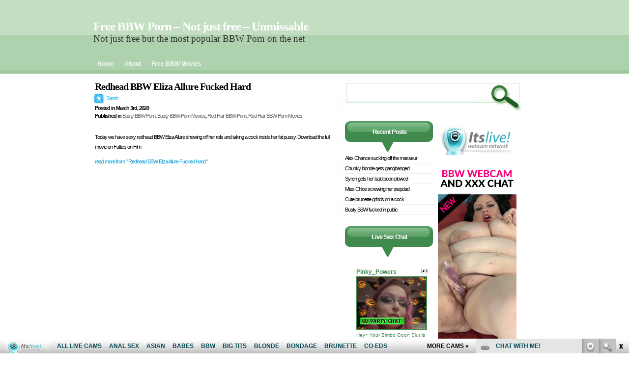

--- FILE ---
content_type: text/html; charset=UTF-8
request_url: http://freebbwporn.biz/2020/03/
body_size: 8237
content:
<!DOCTYPE html PUBLIC "-//W3C//DTD XHTML 1.0 Transitional//EN" "http://www.w3.org/TR/xhtml1/DTD/xhtml1-transitional.dtd">

<html xmlns="http://www.w3.org/1999/xhtml">

<head profile="http://gmpg.org/xfn/11">

<meta http-equiv="Content-Type" content="text/html; charset=UTF-8" />

<meta name="copyright" content="2007-2008 Dezzain.com" /><!-- license Creative Commons -->

<title>March, 2020 | Free BBW Porn - Not just free - Unmissable</title>
<link rel="stylesheet" href="http://freebbwporn.biz/wp-content/themes/limenobus/style.css" type="text/css" media="screen" />
<link rel="alternate" type="application/rss+xml" title="RSS 2.0" href="http://freebbwporn.biz/feed/"  />
<link rel="alternate" type="text/xml" title="RSS .92" href="http://freebbwporn.biz/feed/rss/"  />
<link rel="alternate" type="application/atom+xml" title="Atom 0.3" href="http://freebbwporn.biz/feed/atom/" />
<link rel="pingback" href="http://freebbwporn.biz/xmlrpc.php" />

<link rel="icon" href="/favicon.ico" type="image/x-icon" />

<link rel="EditURI" type="application/rsd+xml" title="RSD" href="http://scott-m.net/xmlrpc.php?rsd" />

<meta name="generator" content="WordPress 4.7.3" />

	<link rel='archives' title='October 2024' href='http://freebbwporn.biz/2024/10/' />
	<link rel='archives' title='September 2024' href='http://freebbwporn.biz/2024/09/' />
	<link rel='archives' title='February 2024' href='http://freebbwporn.biz/2024/02/' />
	<link rel='archives' title='January 2024' href='http://freebbwporn.biz/2024/01/' />
	<link rel='archives' title='September 2023' href='http://freebbwporn.biz/2023/09/' />
	<link rel='archives' title='August 2023' href='http://freebbwporn.biz/2023/08/' />
	<link rel='archives' title='July 2023' href='http://freebbwporn.biz/2023/07/' />
	<link rel='archives' title='April 2023' href='http://freebbwporn.biz/2023/04/' />
	<link rel='archives' title='March 2023' href='http://freebbwporn.biz/2023/03/' />
	<link rel='archives' title='January 2023' href='http://freebbwporn.biz/2023/01/' />
	<link rel='archives' title='November 2021' href='http://freebbwporn.biz/2021/11/' />
	<link rel='archives' title='October 2021' href='http://freebbwporn.biz/2021/10/' />
	<link rel='archives' title='September 2021' href='http://freebbwporn.biz/2021/09/' />
	<link rel='archives' title='August 2021' href='http://freebbwporn.biz/2021/08/' />
	<link rel='archives' title='July 2021' href='http://freebbwporn.biz/2021/07/' />
	<link rel='archives' title='June 2021' href='http://freebbwporn.biz/2021/06/' />
	<link rel='archives' title='May 2021' href='http://freebbwporn.biz/2021/05/' />
	<link rel='archives' title='April 2021' href='http://freebbwporn.biz/2021/04/' />
	<link rel='archives' title='March 2021' href='http://freebbwporn.biz/2021/03/' />
	<link rel='archives' title='February 2021' href='http://freebbwporn.biz/2021/02/' />
	<link rel='archives' title='March 2020' href='http://freebbwporn.biz/2020/03/' />
	<link rel='archives' title='February 2020' href='http://freebbwporn.biz/2020/02/' />
	<link rel='archives' title='January 2020' href='http://freebbwporn.biz/2020/01/' />
	<link rel='archives' title='December 2019' href='http://freebbwporn.biz/2019/12/' />
	<link rel='archives' title='November 2019' href='http://freebbwporn.biz/2019/11/' />
	<link rel='archives' title='October 2019' href='http://freebbwporn.biz/2019/10/' />
	<link rel='archives' title='September 2019' href='http://freebbwporn.biz/2019/09/' />
	<link rel='archives' title='August 2019' href='http://freebbwporn.biz/2019/08/' />
	<link rel='archives' title='July 2019' href='http://freebbwporn.biz/2019/07/' />
	<link rel='archives' title='June 2019' href='http://freebbwporn.biz/2019/06/' />
	<link rel='archives' title='May 2019' href='http://freebbwporn.biz/2019/05/' />
	<link rel='archives' title='April 2019' href='http://freebbwporn.biz/2019/04/' />
	<link rel='archives' title='March 2019' href='http://freebbwporn.biz/2019/03/' />
	<link rel='archives' title='February 2019' href='http://freebbwporn.biz/2019/02/' />
	<link rel='archives' title='January 2019' href='http://freebbwporn.biz/2019/01/' />
	<link rel='archives' title='December 2018' href='http://freebbwporn.biz/2018/12/' />
	<link rel='archives' title='November 2018' href='http://freebbwporn.biz/2018/11/' />
	<link rel='archives' title='October 2018' href='http://freebbwporn.biz/2018/10/' />
	<link rel='archives' title='September 2018' href='http://freebbwporn.biz/2018/09/' />
	<link rel='archives' title='January 2018' href='http://freebbwporn.biz/2018/01/' />
	<link rel='archives' title='December 2017' href='http://freebbwporn.biz/2017/12/' />
	<link rel='archives' title='November 2017' href='http://freebbwporn.biz/2017/11/' />
	<link rel='archives' title='October 2017' href='http://freebbwporn.biz/2017/10/' />
	<link rel='archives' title='September 2017' href='http://freebbwporn.biz/2017/09/' />
	<link rel='archives' title='August 2017' href='http://freebbwporn.biz/2017/08/' />
	<link rel='archives' title='July 2017' href='http://freebbwporn.biz/2017/07/' />
	<link rel='archives' title='June 2017' href='http://freebbwporn.biz/2017/06/' />
	<link rel='archives' title='May 2017' href='http://freebbwporn.biz/2017/05/' />
	<link rel='archives' title='April 2017' href='http://freebbwporn.biz/2017/04/' />
	<link rel='archives' title='March 2017' href='http://freebbwporn.biz/2017/03/' />
	<link rel='archives' title='March 2012' href='http://freebbwporn.biz/2012/03/' />
	<link rel='archives' title='February 2012' href='http://freebbwporn.biz/2012/02/' />
	<link rel='archives' title='January 2012' href='http://freebbwporn.biz/2012/01/' />
	<link rel='archives' title='August 2010' href='http://freebbwporn.biz/2010/08/' />
	<link rel='archives' title='July 2010' href='http://freebbwporn.biz/2010/07/' />
	<link rel='archives' title='June 2010' href='http://freebbwporn.biz/2010/06/' />
	<link rel='archives' title='May 2010' href='http://freebbwporn.biz/2010/05/' />
	<link rel='archives' title='April 2010' href='http://freebbwporn.biz/2010/04/' />
	<link rel='archives' title='March 2010' href='http://freebbwporn.biz/2010/03/' />
	<link rel='archives' title='February 2010' href='http://freebbwporn.biz/2010/02/' />
	<link rel='archives' title='January 2010' href='http://freebbwporn.biz/2010/01/' />
	<link rel='archives' title='December 2009' href='http://freebbwporn.biz/2009/12/' />
	<link rel='archives' title='November 2009' href='http://freebbwporn.biz/2009/11/' />
	<link rel='archives' title='October 2009' href='http://freebbwporn.biz/2009/10/' />
	<link rel='archives' title='September 2009' href='http://freebbwporn.biz/2009/09/' />
	<link rel='archives' title='August 2009' href='http://freebbwporn.biz/2009/08/' />
	<link rel='archives' title='July 2009' href='http://freebbwporn.biz/2009/07/' />
	<link rel='archives' title='June 2009' href='http://freebbwporn.biz/2009/06/' />
<script>
  (function(i,s,o,g,r,a,m){i['GoogleAnalyticsObject']=r;i[r]=i[r]||function(){
  (i[r].q=i[r].q||[]).push(arguments)},i[r].l=1*new Date();a=s.createElement(o),
  m=s.getElementsByTagName(o)[0];a.async=1;a.src=g;m.parentNode.insertBefore(a,m)
  })(window,document,'script','https://www.google-analytics.com/analytics.js','ga');

  ga('create', 'UA-6521566-20', 'auto');
  ga('send', 'pageview');

</script>

<!-- All in One SEO Pack 2.5 by Michael Torbert of Semper Fi Web Design[372,460] -->
<link rel="canonical" href="http://freebbwporn.biz/2020/03/" />
<!-- /all in one seo pack -->
<link rel='dns-prefetch' href='//s.w.org' />
		<script type="text/javascript">
			window._wpemojiSettings = {"baseUrl":"https:\/\/s.w.org\/images\/core\/emoji\/2.2.1\/72x72\/","ext":".png","svgUrl":"https:\/\/s.w.org\/images\/core\/emoji\/2.2.1\/svg\/","svgExt":".svg","source":{"concatemoji":"http:\/\/freebbwporn.biz\/wp-includes\/js\/wp-emoji-release.min.js?ver=4.7.3"}};
			!function(a,b,c){function d(a){var b,c,d,e,f=String.fromCharCode;if(!k||!k.fillText)return!1;switch(k.clearRect(0,0,j.width,j.height),k.textBaseline="top",k.font="600 32px Arial",a){case"flag":return k.fillText(f(55356,56826,55356,56819),0,0),!(j.toDataURL().length<3e3)&&(k.clearRect(0,0,j.width,j.height),k.fillText(f(55356,57331,65039,8205,55356,57096),0,0),b=j.toDataURL(),k.clearRect(0,0,j.width,j.height),k.fillText(f(55356,57331,55356,57096),0,0),c=j.toDataURL(),b!==c);case"emoji4":return k.fillText(f(55357,56425,55356,57341,8205,55357,56507),0,0),d=j.toDataURL(),k.clearRect(0,0,j.width,j.height),k.fillText(f(55357,56425,55356,57341,55357,56507),0,0),e=j.toDataURL(),d!==e}return!1}function e(a){var c=b.createElement("script");c.src=a,c.defer=c.type="text/javascript",b.getElementsByTagName("head")[0].appendChild(c)}var f,g,h,i,j=b.createElement("canvas"),k=j.getContext&&j.getContext("2d");for(i=Array("flag","emoji4"),c.supports={everything:!0,everythingExceptFlag:!0},h=0;h<i.length;h++)c.supports[i[h]]=d(i[h]),c.supports.everything=c.supports.everything&&c.supports[i[h]],"flag"!==i[h]&&(c.supports.everythingExceptFlag=c.supports.everythingExceptFlag&&c.supports[i[h]]);c.supports.everythingExceptFlag=c.supports.everythingExceptFlag&&!c.supports.flag,c.DOMReady=!1,c.readyCallback=function(){c.DOMReady=!0},c.supports.everything||(g=function(){c.readyCallback()},b.addEventListener?(b.addEventListener("DOMContentLoaded",g,!1),a.addEventListener("load",g,!1)):(a.attachEvent("onload",g),b.attachEvent("onreadystatechange",function(){"complete"===b.readyState&&c.readyCallback()})),f=c.source||{},f.concatemoji?e(f.concatemoji):f.wpemoji&&f.twemoji&&(e(f.twemoji),e(f.wpemoji)))}(window,document,window._wpemojiSettings);
		</script>
		<style type="text/css">
img.wp-smiley,
img.emoji {
	display: inline !important;
	border: none !important;
	box-shadow: none !important;
	height: 1em !important;
	width: 1em !important;
	margin: 0 .07em !important;
	vertical-align: -0.1em !important;
	background: none !important;
	padding: 0 !important;
}
</style>
<link rel='https://api.w.org/' href='http://freebbwporn.biz/wp-json/' />
<link rel="EditURI" type="application/rsd+xml" title="RSD" href="http://freebbwporn.biz/xmlrpc.php?rsd" />
<link rel="wlwmanifest" type="application/wlwmanifest+xml" href="http://freebbwporn.biz/wp-includes/wlwmanifest.xml" /> 
<meta name="generator" content="WordPress 4.7.3" />

</head>

<body>

<div id="nob_wrapper">

<div id="nob_container">

<div id="nob_header">

<h1><a href="http://freebbwporn.biz">Free BBW Porn &#8211; Not just free &#8211; Unmissable</a></h1>

<p>Not just free but the most popular BBW Porn on the net</p>

<div id="header_navigator">
  <ul>
  <li><a href="http://freebbwporn.biz">Home</a></li>
  <li class="page_item page-item-2"><a href="http://freebbwporn.biz/about/">About</a></li>
<li class="page_item page-item-749"><a href="http://freebbwporn.biz/free-bbw-movies/">Free BBW Movies</a></li>
  </ul>

</div>


</div>
<div id="nob_content">
<div id="nob_left_content">
<div class="post">

<div class="post_entry" id="post-701">
<h2><a href="http://freebbwporn.biz/2020/03/03/redhead-bbw-eliza-allure-fucked-hard/" title="Redhead BBW Eliza Allure Fucked Hard">Redhead BBW Eliza Allure Fucked Hard</a></h2>
<div class="author"><a href="http://freebbwporn.biz/author/mark/" title="Posts by Sarah" rel="author">Sarah</a></div>
<div class="posted">Posted in March 3rd, 2020</div>
<div class="posted">Published in <a href="http://freebbwporn.biz/category/busty-bbw-porn/" rel="category tag">Busty BBW Porn</a>, <a href="http://freebbwporn.biz/category/busty-bbw-porn-movies/" rel="category tag">Busty BBW Porn Movies</a>, <a href="http://freebbwporn.biz/category/red-hair-bbw-porn/" rel="category tag">Red Hair BBW Porn</a>, <a href="http://freebbwporn.biz/category/red-hair-bbw-porn/red-hair-bbw-porn-movies/" rel="category tag">Red Hair BBW Porn Movies</a></div>



<div class="post_content">
<p>Today we have sexy redhead BBW Eliza Allure showing off her rolls and taking a cock inside her fat pussy. Download the full movie on Fatties on Film</p>
<p><a href="http://freebbwporn.biz/2020/03/03/redhead-bbw-eliza-allure-fucked-hard/" rel="bookmark" title="Permanent Link to Redhead BBW Eliza Allure Fucked Hard">
read more from &quot; Redhead BBW Eliza Allure Fucked Hard &quot;</a></p>
</div>

<div class="post_commented">

</div>
</div>

<div class="post_clear"></div>



<div class="post_nav">
<div class="right_nav"></div>
<div class="left_nav"></div>
</div>

<div class="post_clear"></div>


</div>

</div>
<div id="nob_right_content">

<div id="dynamic_sidebars">

<div class="search_box">
<form method="get" action="/index.php">
<div class="sbm_a"><input name="s" type="text" class="sbm_tf" value=""/>
</div>
<div class="sbm_b"><input name="search" type="image" src="http://freebbwporn.biz/wp-content/themes/limenobus/images/sbm2.gif" alt="search" /></div>
</form>
</div>

<div class="misc_box">
</div>

</div>

<div id="sidebars">

<div class="widget_wrap">

				<h3>Recent Posts</h3>		<ul>
					<li>
				<a href="http://freebbwporn.biz/2024/10/15/alex-chance-sucking-off-the-masseur/">Alex Chance sucking off the masseur</a>
						</li>
					<li>
				<a href="http://freebbwporn.biz/2024/10/08/chunky-blonde-gets-gangbanged/">Chunky blonde gets gangbanged</a>
						</li>
					<li>
				<a href="http://freebbwporn.biz/2024/10/01/syren-gets-her-bald-poon-plowed/">Syren gets her bald poon plowed</a>
						</li>
					<li>
				<a href="http://freebbwporn.biz/2024/09/17/miss-chloe-screwing-her-stepdad/">Miss Chloe screwing her stepdad</a>
						</li>
					<li>
				<a href="http://freebbwporn.biz/2024/09/10/cute-brunette-grinds-on-a-cock/">Cute brunette grinds on a cock</a>
						</li>
					<li>
				<a href="http://freebbwporn.biz/2024/09/03/busty-bbw-fucked-in-public/">Busty BBW fucked in public</a>
						</li>
				</ul>
				<h3>Live Sex Chat</h3>			<div class="textwidget"><iframe src="http://www.fetishhitsgallery.com/itslivenats/itsliveiframe.php?prog=PPS&newniche=itlbbw&cols=1&rows=5&=0&=200&=970&clr_bg=&clr_fg=408A4E&clr_ln=408A4E&fc=0&fp=0&fl=1&=all&uid=marfhnats&prog=7&sid=126" width="200" height="970" frameborder="0" scrolling="no"></iframe></div>
		<h3>Categories</h3>		<ul>
	<li class="cat-item cat-item-4"><a href="http://freebbwporn.biz/category/black-bbw-porn/" >Black BBW Porn</a>
</li>
	<li class="cat-item cat-item-5"><a href="http://freebbwporn.biz/category/black-bbw-porn/black-bbw-porn-movies/" >Black BBW Porn Movies</a>
</li>
	<li class="cat-item cat-item-571"><a href="http://freebbwporn.biz/category/black-bbw-porn/black-bbw-porn-photos/" >Black BBW Porn Photos</a>
</li>
	<li class="cat-item cat-item-39"><a href="http://freebbwporn.biz/category/black-hair-bbw-porn/" >Black Hair BBW Porn</a>
</li>
	<li class="cat-item cat-item-47"><a href="http://freebbwporn.biz/category/black-hair-bbw-porn/black-hair-bbw-porn-movies/" >Black Hair BBW Porn Movies</a>
</li>
	<li class="cat-item cat-item-40"><a href="http://freebbwporn.biz/category/black-hair-bbw-porn/black-hair-bbw-porn-pics/" >Black Hair BBW Porn Pics</a>
</li>
	<li class="cat-item cat-item-14"><a href="http://freebbwporn.biz/category/blonde-bbw-porn/" >Blonde BBW Porn</a>
</li>
	<li class="cat-item cat-item-28"><a href="http://freebbwporn.biz/category/blonde-bbw-porn/blonde-bbw-porn-movies/" >Blonde BBW Porn Movies</a>
</li>
	<li class="cat-item cat-item-15"><a href="http://freebbwporn.biz/category/blonde-bbw-porn/blonde-bbw-porn-pics/" >Blonde BBW Porn Pics</a>
</li>
	<li class="cat-item cat-item-148"><a href="http://freebbwporn.biz/category/brunette-bbw-porn/" >Brunette BBW Porn</a>
</li>
	<li class="cat-item cat-item-149"><a href="http://freebbwporn.biz/category/brunette-bbw-porn/brunette-bbw-porn-movies/" >Brunette BBW Porn Movies</a>
</li>
	<li class="cat-item cat-item-362"><a href="http://freebbwporn.biz/category/brunette-bbw-porn/brunette-bbw-porn-pics/" >Brunette BBW Porn Pics</a>
</li>
	<li class="cat-item cat-item-608"><a href="http://freebbwporn.biz/category/busty-bbw-porn/" >Busty BBW Porn</a>
</li>
	<li class="cat-item cat-item-607"><a href="http://freebbwporn.biz/category/busty-bbw-porn-movies/" >Busty BBW Porn Movies</a>
</li>
	<li class="cat-item cat-item-704"><a href="http://freebbwporn.biz/category/busty-bbw-porn-pics/" >Busty BBW Porn Pics</a>
</li>
	<li class="cat-item cat-item-600"><a href="http://freebbwporn.biz/category/groupsex-bbw-porn/" >Groupsex BBW Porn</a>
</li>
	<li class="cat-item cat-item-599"><a href="http://freebbwporn.biz/category/groupsex-bbw-porn-movies/" >Groupsex BBW Porn Movies</a>
</li>
	<li class="cat-item cat-item-593"><a href="http://freebbwporn.biz/category/latina-bbw-porn/" >Latina BBW Porn</a>
</li>
	<li class="cat-item cat-item-594"><a href="http://freebbwporn.biz/category/latina-bbw-porn-movies/" >Latina BBW Porn Movies</a>
</li>
	<li class="cat-item cat-item-615"><a href="http://freebbwporn.biz/category/lesbian-bbw-porn/" >Lesbian BBW Porn</a>
</li>
	<li class="cat-item cat-item-616"><a href="http://freebbwporn.biz/category/lesbian-bbw-porn-movies/" >Lesbian BBW Porn Movies</a>
</li>
	<li class="cat-item cat-item-629"><a href="http://freebbwporn.biz/category/milf-bbw-porn/" >Milf BBW Porn</a>
</li>
	<li class="cat-item cat-item-630"><a href="http://freebbwporn.biz/category/milf-bbw-porn-movies/" >Milf BBW Porn Movies</a>
</li>
	<li class="cat-item cat-item-194"><a href="http://freebbwporn.biz/category/red-hair-bbw-porn/" >Red Hair BBW Porn</a>
</li>
	<li class="cat-item cat-item-195"><a href="http://freebbwporn.biz/category/red-hair-bbw-porn/red-hair-bbw-porn-movies/" >Red Hair BBW Porn Movies</a>
</li>
	<li class="cat-item cat-item-307"><a href="http://freebbwporn.biz/category/red-hair-bbw-porn/red-hair-bbw-porn-pics/" >Red Hair BBW Porn Pics</a>
</li>
	<li class="cat-item cat-item-1"><a href="http://freebbwporn.biz/category/uncategorized/" >Uncategorized</a>
</li>
		</ul>
<h3>Archives</h3>		<ul>
			<li><a href='http://freebbwporn.biz/2024/10/'>October 2024</a></li>
	<li><a href='http://freebbwporn.biz/2024/09/'>September 2024</a></li>
	<li><a href='http://freebbwporn.biz/2024/02/'>February 2024</a></li>
	<li><a href='http://freebbwporn.biz/2024/01/'>January 2024</a></li>
	<li><a href='http://freebbwporn.biz/2023/09/'>September 2023</a></li>
	<li><a href='http://freebbwporn.biz/2023/08/'>August 2023</a></li>
	<li><a href='http://freebbwporn.biz/2023/07/'>July 2023</a></li>
	<li><a href='http://freebbwporn.biz/2023/04/'>April 2023</a></li>
	<li><a href='http://freebbwporn.biz/2023/03/'>March 2023</a></li>
	<li><a href='http://freebbwporn.biz/2023/01/'>January 2023</a></li>
	<li><a href='http://freebbwporn.biz/2021/11/'>November 2021</a></li>
	<li><a href='http://freebbwporn.biz/2021/10/'>October 2021</a></li>
	<li><a href='http://freebbwporn.biz/2021/09/'>September 2021</a></li>
	<li><a href='http://freebbwporn.biz/2021/08/'>August 2021</a></li>
	<li><a href='http://freebbwporn.biz/2021/07/'>July 2021</a></li>
	<li><a href='http://freebbwporn.biz/2021/06/'>June 2021</a></li>
	<li><a href='http://freebbwporn.biz/2021/05/'>May 2021</a></li>
	<li><a href='http://freebbwporn.biz/2021/04/'>April 2021</a></li>
	<li><a href='http://freebbwporn.biz/2021/03/'>March 2021</a></li>
	<li><a href='http://freebbwporn.biz/2021/02/'>February 2021</a></li>
	<li><a href='http://freebbwporn.biz/2020/03/'>March 2020</a></li>
	<li><a href='http://freebbwporn.biz/2020/02/'>February 2020</a></li>
	<li><a href='http://freebbwporn.biz/2020/01/'>January 2020</a></li>
	<li><a href='http://freebbwporn.biz/2019/12/'>December 2019</a></li>
	<li><a href='http://freebbwporn.biz/2019/11/'>November 2019</a></li>
	<li><a href='http://freebbwporn.biz/2019/10/'>October 2019</a></li>
	<li><a href='http://freebbwporn.biz/2019/09/'>September 2019</a></li>
	<li><a href='http://freebbwporn.biz/2019/08/'>August 2019</a></li>
	<li><a href='http://freebbwporn.biz/2019/07/'>July 2019</a></li>
	<li><a href='http://freebbwporn.biz/2019/06/'>June 2019</a></li>
	<li><a href='http://freebbwporn.biz/2019/05/'>May 2019</a></li>
	<li><a href='http://freebbwporn.biz/2019/04/'>April 2019</a></li>
	<li><a href='http://freebbwporn.biz/2019/03/'>March 2019</a></li>
	<li><a href='http://freebbwporn.biz/2019/02/'>February 2019</a></li>
	<li><a href='http://freebbwporn.biz/2019/01/'>January 2019</a></li>
	<li><a href='http://freebbwporn.biz/2018/12/'>December 2018</a></li>
	<li><a href='http://freebbwporn.biz/2018/11/'>November 2018</a></li>
	<li><a href='http://freebbwporn.biz/2018/10/'>October 2018</a></li>
	<li><a href='http://freebbwporn.biz/2018/09/'>September 2018</a></li>
	<li><a href='http://freebbwporn.biz/2018/01/'>January 2018</a></li>
	<li><a href='http://freebbwporn.biz/2017/12/'>December 2017</a></li>
	<li><a href='http://freebbwporn.biz/2017/11/'>November 2017</a></li>
	<li><a href='http://freebbwporn.biz/2017/10/'>October 2017</a></li>
	<li><a href='http://freebbwporn.biz/2017/09/'>September 2017</a></li>
	<li><a href='http://freebbwporn.biz/2017/08/'>August 2017</a></li>
	<li><a href='http://freebbwporn.biz/2017/07/'>July 2017</a></li>
	<li><a href='http://freebbwporn.biz/2017/06/'>June 2017</a></li>
	<li><a href='http://freebbwporn.biz/2017/05/'>May 2017</a></li>
	<li><a href='http://freebbwporn.biz/2017/04/'>April 2017</a></li>
	<li><a href='http://freebbwporn.biz/2017/03/'>March 2017</a></li>
	<li><a href='http://freebbwporn.biz/2012/03/'>March 2012</a></li>
	<li><a href='http://freebbwporn.biz/2012/02/'>February 2012</a></li>
	<li><a href='http://freebbwporn.biz/2012/01/'>January 2012</a></li>
	<li><a href='http://freebbwporn.biz/2010/08/'>August 2010</a></li>
	<li><a href='http://freebbwporn.biz/2010/07/'>July 2010</a></li>
	<li><a href='http://freebbwporn.biz/2010/06/'>June 2010</a></li>
	<li><a href='http://freebbwporn.biz/2010/05/'>May 2010</a></li>
	<li><a href='http://freebbwporn.biz/2010/04/'>April 2010</a></li>
	<li><a href='http://freebbwporn.biz/2010/03/'>March 2010</a></li>
	<li><a href='http://freebbwporn.biz/2010/02/'>February 2010</a></li>
	<li><a href='http://freebbwporn.biz/2010/01/'>January 2010</a></li>
	<li><a href='http://freebbwporn.biz/2009/12/'>December 2009</a></li>
	<li><a href='http://freebbwporn.biz/2009/11/'>November 2009</a></li>
	<li><a href='http://freebbwporn.biz/2009/10/'>October 2009</a></li>
	<li><a href='http://freebbwporn.biz/2009/09/'>September 2009</a></li>
	<li><a href='http://freebbwporn.biz/2009/08/'>August 2009</a></li>
	<li><a href='http://freebbwporn.biz/2009/07/'>July 2009</a></li>
	<li><a href='http://freebbwporn.biz/2009/06/'>June 2009</a></li>
		</ul>
		<h3>Tags</h3><div class="tagcloud"><a href='http://freebbwporn.biz/tag/4k/' class='tag-link-720 tag-link-position-1' title='12 topics' style='font-size: 10.488888888889pt;'>4K</a>
<a href='http://freebbwporn.biz/tag/bbw/' class='tag-link-7 tag-link-position-2' title='70 topics' style='font-size: 22pt;'>BBW</a>
<a href='http://freebbwporn.biz/tag/bbw-dreams/' class='tag-link-169 tag-link-position-3' title='11 topics' style='font-size: 10.022222222222pt;'>BBW Dreams</a>
<a href='http://freebbwporn.biz/tag/bbwfreecams-com/' class='tag-link-611 tag-link-position-4' title='10 topics' style='font-size: 9.4pt;'>bbwfreecams.com</a>
<a href='http://freebbwporn.biz/tag/bbwhunter/' class='tag-link-677 tag-link-position-5' title='13 topics' style='font-size: 11.111111111111pt;'>bbwhunter</a>
<a href='http://freebbwporn.biz/tag/bbw-hunter/' class='tag-link-97 tag-link-position-6' title='43 topics' style='font-size: 18.733333333333pt;'>BBW Hunter</a>
<a href='http://freebbwporn.biz/tag/bbwhunter-com/' class='tag-link-633 tag-link-position-7' title='13 topics' style='font-size: 11.111111111111pt;'>bbwhunter.com</a>
<a href='http://freebbwporn.biz/tag/big-boobs/' class='tag-link-77 tag-link-position-8' title='32 topics' style='font-size: 16.866666666667pt;'>big boobs</a>
<a href='http://freebbwporn.biz/tag/big-breasts/' class='tag-link-223 tag-link-position-9' title='10 topics' style='font-size: 9.4pt;'>big breasts</a>
<a href='http://freebbwporn.biz/tag/big-cock/' class='tag-link-69 tag-link-position-10' title='13 topics' style='font-size: 11.111111111111pt;'>Big Cock</a>
<a href='http://freebbwporn.biz/tag/big-tits/' class='tag-link-212 tag-link-position-11' title='38 topics' style='font-size: 17.955555555556pt;'>big tits</a>
<a href='http://freebbwporn.biz/tag/blonde/' class='tag-link-561 tag-link-position-12' title='17 topics' style='font-size: 12.822222222222pt;'>blonde</a>
<a href='http://freebbwporn.biz/tag/blowjob/' class='tag-link-317 tag-link-position-13' title='15 topics' style='font-size: 11.888888888889pt;'>blowjob</a>
<a href='http://freebbwporn.biz/tag/blowjobs/' class='tag-link-563 tag-link-position-14' title='9 topics' style='font-size: 8.7777777777778pt;'>blowjobs</a>
<a href='http://freebbwporn.biz/tag/brunette-bbw/' class='tag-link-158 tag-link-position-15' title='14 topics' style='font-size: 11.577777777778pt;'>brunette BBW</a>
<a href='http://freebbwporn.biz/tag/busty/' class='tag-link-612 tag-link-position-16' title='11 topics' style='font-size: 10.022222222222pt;'>busty</a>
<a href='http://freebbwporn.biz/tag/busty-bbw/' class='tag-link-522 tag-link-position-17' title='38 topics' style='font-size: 17.955555555556pt;'>Busty BBW</a>
<a href='http://freebbwporn.biz/tag/chubby-freaks/' class='tag-link-66 tag-link-position-18' title='16 topics' style='font-size: 12.355555555556pt;'>Chubby Freaks</a>
<a href='http://freebbwporn.biz/tag/chubby-model/' class='tag-link-241 tag-link-position-19' title='13 topics' style='font-size: 11.111111111111pt;'>Chubby Model</a>
<a href='http://freebbwporn.biz/tag/cock/' class='tag-link-64 tag-link-position-20' title='27 topics' style='font-size: 15.777777777778pt;'>Cock</a>
<a href='http://freebbwporn.biz/tag/cock-pounding/' class='tag-link-44 tag-link-position-21' title='10 topics' style='font-size: 9.4pt;'>cock pounding</a>
<a href='http://freebbwporn.biz/tag/cock-riding/' class='tag-link-316 tag-link-position-22' title='9 topics' style='font-size: 8.7777777777778pt;'>cock riding</a>
<a href='http://freebbwporn.biz/tag/cock-sucking/' class='tag-link-36 tag-link-position-23' title='8 topics' style='font-size: 8pt;'>cock sucking</a>
<a href='http://freebbwporn.biz/tag/cramming/' class='tag-link-48 tag-link-position-24' title='11 topics' style='font-size: 10.022222222222pt;'>Cramming</a>
<a href='http://freebbwporn.biz/tag/deep/' class='tag-link-167 tag-link-position-25' title='19 topics' style='font-size: 13.444444444444pt;'>deep</a>
<a href='http://freebbwporn.biz/tag/doggy-style/' class='tag-link-133 tag-link-position-26' title='9 topics' style='font-size: 8.7777777777778pt;'>doggy style</a>
<a href='http://freebbwporn.biz/tag/ebony/' class='tag-link-649 tag-link-position-27' title='10 topics' style='font-size: 9.4pt;'>ebony</a>
<a href='http://freebbwporn.biz/tag/fat/' class='tag-link-8 tag-link-position-28' title='27 topics' style='font-size: 15.777777777778pt;'>Fat</a>
<a href='http://freebbwporn.biz/tag/fatties-on-film/' class='tag-link-11 tag-link-position-29' title='11 topics' style='font-size: 10.022222222222pt;'>Fatties on Film</a>
<a href='http://freebbwporn.biz/tag/hardcore/' class='tag-link-9 tag-link-position-30' title='54 topics' style='font-size: 20.288888888889pt;'>Hardcore</a>
<a href='http://freebbwporn.biz/tag/horny-guy/' class='tag-link-72 tag-link-position-31' title='10 topics' style='font-size: 9.4pt;'>horny guy</a>
<a href='http://freebbwporn.biz/tag/huge-tits/' class='tag-link-312 tag-link-position-32' title='24 topics' style='font-size: 15pt;'>huge tits</a>
<a href='http://freebbwporn.biz/tag/mature-bbw/' class='tag-link-12 tag-link-position-33' title='11 topics' style='font-size: 10.022222222222pt;'>Mature BBW</a>
<a href='http://freebbwporn.biz/tag/mouth/' class='tag-link-26 tag-link-position-34' title='17 topics' style='font-size: 12.822222222222pt;'>mouth</a>
<a href='http://freebbwporn.biz/tag/naked/' class='tag-link-42 tag-link-position-35' title='16 topics' style='font-size: 12.355555555556pt;'>naked</a>
<a href='http://freebbwporn.biz/tag/oral/' class='tag-link-672 tag-link-position-36' title='11 topics' style='font-size: 10.022222222222pt;'>oral</a>
<a href='http://freebbwporn.biz/tag/plumper/' class='tag-link-10 tag-link-position-37' title='35 topics' style='font-size: 17.488888888889pt;'>Plumper</a>
<a href='http://freebbwporn.biz/tag/pornstars/' class='tag-link-614 tag-link-position-38' title='15 topics' style='font-size: 11.888888888889pt;'>pornstars</a>
<a href='http://freebbwporn.biz/tag/pretty-plumper/' class='tag-link-34 tag-link-position-39' title='9 topics' style='font-size: 8.7777777777778pt;'>pretty plumper</a>
<a href='http://freebbwporn.biz/tag/pussy/' class='tag-link-27 tag-link-position-40' title='24 topics' style='font-size: 15pt;'>pussy</a>
<a href='http://freebbwporn.biz/tag/showing-off/' class='tag-link-18 tag-link-position-41' title='29 topics' style='font-size: 16.244444444444pt;'>showing off</a>
<a href='http://freebbwporn.biz/tag/slit/' class='tag-link-88 tag-link-position-42' title='9 topics' style='font-size: 8.7777777777778pt;'>slit</a>
<a href='http://freebbwporn.biz/tag/stuffing/' class='tag-link-244 tag-link-position-43' title='9 topics' style='font-size: 8.7777777777778pt;'>stuffing</a>
<a href='http://freebbwporn.biz/tag/sucking/' class='tag-link-163 tag-link-position-44' title='19 topics' style='font-size: 13.444444444444pt;'>sucking</a>
<a href='http://freebbwporn.biz/tag/webcam/' class='tag-link-591 tag-link-position-45' title='11 topics' style='font-size: 10.022222222222pt;'>webcam</a></div>
<h3>Webmasters:</h3>			<div class="textwidget">Adult sites <a href="mailto:promo@fetishhits.com?subject=freebbwporn.biz links exchange"><b>links exchange</b></a><br>
Make Money: <a href="http://www.fetishhits.com/"target="_blank"><b>Fetish Hits</b></a></div>
		
</div>

<div class="widget_wrap">

			<div class="textwidget"><script type='text/javascript'><!--//<![CDATA[
   var m3_u = (location.protocol=='https:'?'https://www.nmgads.com/openx/www/delivery/ajs.php':'http://www.nmgads.com/openx/www/delivery/ajs.php');
   var m3_r = Math.floor(Math.random()*99999999999);
   if (!document.MAX_used) document.MAX_used = ',';
   document.write ("<scr"+"ipt type='text/javascript' src='"+m3_u);
   document.write ("?zoneid=238&amp;target=_blank&amp;blockcampaign=1");
   document.write ('&amp;cb=' + m3_r);
   if (document.MAX_used != ',') document.write ("&amp;exclude=" + document.MAX_used);
   document.write (document.charset ? '&amp;charset='+document.charset : (document.characterSet ? '&amp;charset='+document.characterSet : ''));
   document.write ("&amp;loc=" + escape(window.location));
   if (document.referrer) document.write ("&amp;referer=" + escape(document.referrer));
   if (document.context) document.write ("&context=" + escape(document.context));
   if (document.mmm_fo) document.write ("&amp;mmm_fo=1");
   document.write ("'><\/scr"+"ipt>");
//]]>--></script><noscript><a href='http://www.nmgads.com/openx/www/delivery/ck.php?n=ae01cc09&amp;cb=INSERT_RANDOM_NUMBER_HERE' target='_blank'><img src='http://www.nmgads.com/openx/www/delivery/avw.php?zoneid=238&amp;n=ae01cc09' border='0' alt='' /></a></noscript>
</div>
		<h3><a class="rsswidget" href="http://feeds.feedburner.com/BbwXxxChat"><img class="rss-widget-icon" style="border:0" width="14" height="14" src="http://freebbwporn.biz/wp-includes/images/rss.png" alt="RSS" /></a> <a class="rsswidget" href="http://bbwxxxchat.com/">Free BBW Reviews</a></h3><ul><li><a class='rsswidget' href='http://bbwxxxchat.com/kyliehop/'>KylieHop</a> <span class="rss-date">October 28, 2025</span><div class="rssSummary">A great model. Exquisitely beautiful. Smart. Humorous. And if you have the money, she will continue...</div></li><li><a class='rsswidget' href='http://bbwxxxchat.com/melannie_carter/'>Melannie_Carter</a> <span class="rss-date">October 22, 2025</span><div class="rssSummary">She played a really sexy voyeur role play with her camera that follows her around...</div></li><li><a class='rsswidget' href='http://bbwxxxchat.com/violethwhite/'>ViolethWhite</a> <span class="rss-date">October 16, 2025</span><div class="rssSummary">Insanely sexy, amazing blowjob, perfect fat pussy. Words cannot describe her...</div></li><li><a class='rsswidget' href='http://bbwxxxchat.com/alisoncooperxxx/'>alisoncooperxxx</a> <span class="rss-date">October 10, 2025</span><div class="rssSummary">Knows what to say to make the experience all that much better...</div></li><li><a class='rsswidget' href='http://bbwxxxchat.com/mystimajesti/'>MystiMajesti</a> <span class="rss-date">October 4, 2025</span><div class="rssSummary">Absolutely hot. She knows what she likes and her dirty talk will make you explode...</div></li><li><a class='rsswidget' href='http://bbwxxxchat.com/juliettakanee/'>Juliettakanee</a> <span class="rss-date">September 28, 2025</span><div class="rssSummary">Her deepthroat is unsurpassed. She can swallow the entire dildo, and it ain&#039;t small...</div></li><li><a class='rsswidget' href='http://bbwxxxchat.com/selenacastillo/'>SelenaCastillo</a> <span class="rss-date">September 22, 2025</span><div class="rssSummary">Always looks great and puts a lot of effort into it and a multiple squirter she won&#039;t stop...</div></li><li><a class='rsswidget' href='http://bbwxxxchat.com/aliciiabloom/'>AliciiaBloom</a> <span class="rss-date">September 16, 2025</span><div class="rssSummary">She is gorgeous and gave an amazing deepthroat blowjob. She&#039;s a gift to Streamate...</div></li><li><a class='rsswidget' href='http://bbwxxxchat.com/darlenstuart/'>DarlenStuart</a> <span class="rss-date">September 10, 2025</span><div class="rssSummary">So sensual and seductive feels like you’re right there with her. Absolutely perfect...</div></li><li><a class='rsswidget' href='http://bbwxxxchat.com/bigasslola22/'>BigAssLola22</a> <span class="rss-date">September 1, 2025</span><div class="rssSummary">So chill and her ability to seduce is unmatched! So seductive she makes you feel so deep and passionate...</div></li></ul><h3>BBW Blogs</h3>
	<ul class='xoxo blogroll'>
<li><a href="http://bbwlivecam.com/" target="_blank">BBW Live Cam</a></li>
<li><a href="http://www.bbwmovies.name" target="_blank">BBW Movies</a></li>
<li><a href="http://www.bbwporn.info" target="_blank">BBW Porn</a></li>
<li><a href="http://www.bbwsex.name" target="_blank">BBW Sex</a></li>
<li><a href="http://www.bbwxxxchat.com/" target="_blank">BBW XXX CHAT</a></li>
<li><a href="http://pornfolders.com/bbw-porn/" target="_blank">Best bbw porn</a></li>
<li><a href="http://bigtithub.com/" target="_blank">Big Tit Hub</a></li>
<li><a href="http://dirtysexy.com/bbw-porn/" target="_blank">Dirty bbw</a></li>
<li><a href="http://fatandmature.com/" target="_blank">Fat And Mature</a></li>
<li><a href="http://freemilfwebcam.com/" target="_blank">Free Milf Webcam</a></li>
<li><a href="http://www.freemomscams.com/" target="_blank">Free Moms Cams</a></li>
<li><a href="http://www.grannyporncam.com/" target="_blank">Granny Porn Cam</a></li>
<li><a href="http://www.grannyvideochat.com/" target="_blank">Granny Video Chat</a></li>
<li><a href="http://www.hardcorefreecam.com/bbw-porn/" target="_blank">Hardcore BBW</a></li>
<li><a href="http://livematurewomensexcams.com/" target="_blank">Live Maturewomen Sex Cams</a></li>
<li><a href="http://www.matureadultcams.com/" target="_blank">Mature Adult Cams</a></li>
<li><a href="http://maturemilf.name/" target="_blank">Mature Milf</a></li>
<li><a href="http://milfsexmag.com/" target="_blank">Milf Sex Mag</a></li>
<li><a href="http://www.momliveporn.com/" target="_blank">Mom Live Porn</a></li>
<li><a href="http://www.oldwomanshow.com/" target="_blank">Old Woman Show</a></li>
<li><a href="http://www.sexygirlvideochat.com/best-bbw-porn-sites/" target="_blank">sexy bbw</a></li>

	</ul>

<h3>BBW Sites</h3>
	<ul class='xoxo blogroll'>
<li><a href="http://bbwfreecams.com/" target="_blank">BBW Free Cams</a></li>
<li><a href="http://www.bbwhunter.com/" target="_blank">BBW Hunter</a></li>
<li><a href="http://www.bbwsexvideos.com/" target="_blank">BBW Sex Videos</a></li>
<li><a href="http://www.bbwultra.com/" target="_blank">BBW Ultra</a></li>
<li><a href="http://www.bigwomencam.com" target="_blank">Big Women Cam</a></li>
<li><a href="http://www.ebonybbwporno.com/" target="_blank">Black BBW</a></li>
<li><a href="http://www.blackbbwfuck.com/" target="_blank">Black BBW Fuck</a></li>
<li><a href="http://www.chubbycamera.com" target="_blank">Chubby Camera</a></li>
<li><a href="http://www.hardcorefatties.com/" target="_blank">Fat Hardcore Movies</a></li>
<li><a href="http://www.fatwomanshow.com" target="_blank">Fat Woman Show</a></li>
<li><a href="http://www.fatwomencam.com" target="_blank">Fat Women Cam</a></li>
<li><a href="http://www.fattiesonfilm.com/t1/pps=trafpro/" target="_blank">Fatties on Film</a></li>
<li><a href="http://www.freebbwlivecam.com" target="_blank">Free BBW Live Cam</a></li>
<li><a href="http://www.sinfulbbw.com/" target="_blank">Hot BBW Sex</a></li>
<li><a href="http://www.oldnfatmovies.com/" target="_blank">Mature BBW Movies</a></li>
<li><a href="http://www.oldnfat.com/" target="_blank">Old N Fat</a></li>
<li><a href="http://www.sexybbwexgf.com/" target="_blank">Sexy BBW EX GF</a></li>

	</ul>

<h3>Blogroll</h3>
	<ul class='xoxo blogroll'>
<li><a href="https://www.facebook.com/BBW-Free-Cams-668742046637831/" target="_blank">BBW Free Cams Facebook</a></li>
<li><a href="https://twitter.com/BBWHunter_com" target="_blank">BBW Hunter Twitter</a></li>
<li><a href="http://www.allpornsitespass.com/" target="_blank">BBW Porn Movies</a></li>
<li><a href="http://bbwsexhub.com/" target="_blank">BBW Sex Hub</a></li>
<li><a href="http://dinolist.com/">Dino List</a></li>
<li><a href="http://xxxmoviesonline.com/" target="_blank">Free BBW Interracial Porn</a></li>
<li><a href="http://grannyhub.com/" target="_blank">Granny Hub</a></li>
<li><a href="https://twitter.com/itslivedotcom">Its Live BBW Twitter</a></li>
<li><a href="https://www.youtube.com/channel/UCOY2H8FtPVpf-v7w5oTFbow" target="_blank">Its Live Youtube</a></li>
<li><a href="http://maturehub.com/" target="_blank">Mature Hub</a></li>
<li><a href="http://monsterpussy.com/" target="_blank">Monster Pussy</a></li>
<li><a href="https://www.itslive.com/?sra=1" target="_blank">Movie Galls</a></li>
<li><a href="http://pixmonster.com/" target="_blank">Pix Monster</a></li>
<li><a href="http://porndorado.com/" target="_blank">Porn Dorado</a></li>
<li><a href="http://tgsex.com" target="_blank">tg sex</a></li>
<li><a href="http://tubemega.com/" target="_blank">Tube Mega</a></li>
<li><a href="http://xxxmoviefolder.com/" target="_blank">XXX Movie Folder</a></li>
<li><a href="http://youbbwporn.com/" target="_blank">You BBW Porn</a></li>

	</ul>

</div>
<br />
</div>
<br />
</div>
<br /></div>

</div>
</div>

<div id="nob_footer">

  <div id="footer_wrap" style="text-align:center; color:#fff">
<br />
&copy; Copyright 2009 FreeBBWPorn.com - All Rights Reserved
  </div>

</div>
<!-- <script id="smimad" src="http://cdn.nsimg.net/shared/js/im/im.js?sk=itslive.com&flip=0&AFNO=ILREVS%3Dtrafpro" type="text/javascript" charset="utf-8"></script> -->
  <script id="smimad" src="http://fetishhitsgallery.com/natsfunc/vidcode.php?sk=itslive.com&flip=0&AFNO=illanpa&type=0&nats=illanpa.7.126.251.0.0.0.0.0" type="text/javascript" charset="utf-8"></script>

</body>

</html>


--- FILE ---
content_type: text/html
request_url: http://www.fetishhitsgallery.com/itslivenats/itsliveiframe.php?prog=PPS&newniche=itlbbw&cols=1&rows=5&=0&=200&=970&clr_bg=&clr_fg=408A4E&clr_ln=408A4E&fc=0&fp=0&fl=1&=all&uid=marfhnats&prog=7&sid=126
body_size: 1185
content:
<!DOCTYPE HTML>
<html>
<head>
<meta http-equiv="Content-Type" content="text/html; charset=utf-8" />
<title>Chat @ Itslive</title>
<link rel="stylesheet" type="text/css" href="js/style.css" media="all">
<script src="js/jquery.min.js" type="text/javascript"></script>
<style type="text/css">
body { background-color:#ffffff}
.tddesc {color:#408A4E}
.tddesc {color:#408A4E}
a:link { color:#408A4E; }
a:visited {color:#408A4E; }
a:hover {color:#408A4E; }
.tabletnb .tdrow .tdtnb a img { border:2px solid #408A4E;}
.tabletnb .tdrow .tdtnb a img:hover { border:2px solid #408A4E;}
.paginate a {padding:2px 5px;margin:0 2px;border:1px solid #408A4E; text-decoration:none }
.paginate a:hover, .paginate a:active {border: 1px solid #408A4E; background: #408A4E; color:#fff }
.paginate span.current {margin: 0 2px;padding: 2px 5px;border: 1px solid #408A4E;font-weight: bold;background-color: #408A4E; color:#fff }
.selbox select{color: #408A4E; text-transform:capitalize}
.selbox select option { color:#408A4E; }
.selbox select option:first-child{color: #408A4E;}
</style>
</head>

<body>

<div class="wrap">
<div class="content">
<div class="toppg">
<div class='paginate'>
</div>
</div><div class="tabletnb">
<div class="tdrow" title="Pinky_Powers"><div class="tdtitle"><a href="http://join.itslive.com/track/marfhnats.7.126.0.0.112326.0.0.0/cam/Pinky_Powers/" target="_blank"><div class="stat"><ul class="stlsit"><li><div class="ldt lstaudio">audio</div></li></ul></div>Pinky_Powers</a></div><div class="tdtnb"><a href="http://join.itslive.com/track/marfhnats.7.126.0.0.112326.0.0.0/cam/Pinky_Powers/" target="_blank"><div class="modstat"><div class="statico stpartychat"></div></div><img src="//imagetransform.icfcdn.com/avatar/Pinky_Powers.jpeg" width="140" height="105" alt="Pinky_Powers" /></a></div><div class="tddesc">Hey~ Your Bimbo Goon Slut is ready to be what your cock desires! Str...</div></div>
</div>
<div class="tabletnb">
<div class="tdrow" title="JulezMaria"><div class="tdtitle"><a href="http://join.itslive.com/track/marfhnats.7.126.0.0.112326.0.0.0/cam/JulezMaria/" target="_blank"><div class="stat"><ul class="stlsit"><li><div class="ldt lstaudio">audio</div></li></ul></div>JulezMaria</a></div><div class="tdtnb"><a href="http://join.itslive.com/track/marfhnats.7.126.0.0.112326.0.0.0/cam/JulezMaria/" target="_blank"><div class="modstat"><div class="statico stpartychat"></div></div><img src="//imagetransform.icfcdn.com/avatar/JulezMaria.jpeg" width="140" height="105" alt="JulezMaria" /></a></div><div class="tddesc">Private shows= I run it Tit fuck, bj, joi(non fetish), limited dirty...</div></div>
</div>
<div class="tabletnb">
<div class="tdrow" title="VelvetXBunny"><div class="tdtitle"><a href="http://join.itslive.com/track/marfhnats.7.126.0.0.112326.0.0.0/cam/VelvetXBunny/" target="_blank"><div class="stat"><ul class="stlsit"><li><div class="ldt lstaudio">audio</div></li></ul></div>VelvetXBunny</a></div><div class="tdtnb"><a href="http://join.itslive.com/track/marfhnats.7.126.0.0.112326.0.0.0/cam/VelvetXBunny/" target="_blank"><div class="modstat"><div class="statico stpartychat"></div></div><img src="//imagetransform.icfcdn.com/avatar/VelvetXBunny.jpeg" width="140" height="105" alt="VelvetXBunny" /></a></div><div class="tddesc">I'm Velvet Bunny--Your flirty playmate & sensual switch. I squirm, s...</div></div>
</div>
<div class="tabletnb">
<div class="tdrow" title="SultryLola"><div class="tdtitle"><a href="http://join.itslive.com/track/marfhnats.7.126.0.0.112326.0.0.0/cam/SultryLola/" target="_blank"><div class="stat"><ul class="stlsit"><li><div class="ldt lstaudio">audio</div></li></ul></div>SultryLola</a></div><div class="tdtnb"><a href="http://join.itslive.com/track/marfhnats.7.126.0.0.112326.0.0.0/cam/SultryLola/" target="_blank"><div class="modstat"><div class="statico stpartychat"></div></div><img src="//imagetransform.icfcdn.com/avatar/SultryLola.jpeg" width="140" height="105" alt="SultryLola" /></a></div><div class="tddesc">Private-our naughty, sexy fun-teasing you topless/nude, NO masturbat...</div></div>
</div>
<div class="tabletnb">
<div class="tdrow" title="Anyel_Rouse"><div class="tdtitle"><a href="http://join.itslive.com/track/marfhnats.7.126.0.0.112326.0.0.0/cam/Anyel_Rouse/" target="_blank"><div class="stat"><ul class="stlsit"><li><div class="ldt lstaudio">audio</div></li></ul></div>Anyel_Rouse</a></div><div class="tdtnb"><a href="http://join.itslive.com/track/marfhnats.7.126.0.0.112326.0.0.0/cam/Anyel_Rouse/" target="_blank"><div class="modstat"><div class="statico stpartychat"></div></div><img src="//imagetransform.icfcdn.com/avatar/Anyel_Rouse.jpeg" width="140" height="105" alt="Anyel_Rouse" /></a></div><div class="tddesc">On my show you   will find fantasy and heat a lot of passion ,  i li...</div></div>
</div>
<div class="botpg">
<div class='paginate'>
</div>
</div></div>
</div>

</body>
</html>

--- FILE ---
content_type: text/css
request_url: http://freebbwporn.biz/wp-content/themes/limenobus/style.css
body_size: 3122
content:
/*
Theme Name: limenobus
Theme URI: http://www.dezzain.com
Theme ID: nobus_premium
Description: Nobus is a beautiful 3 column widgetize web 2.0 wordpress theme with good usage of bold typo and glossy effect. Another premium theme from <a href="http://www.dezzain.com">Dezzain Studio</a>
Author: rkcorp
Designer: rkcorp
Coder: rkcorp
Author URI: http://www.dezzain.com

Copyright 2007-2008 Dezzain

*/

body {
	font-family: Verdana, Arial, Helvetica, sans-serif;
	font-size: 70%;
	font-weight: 400;
	color: #333333;
	background-image: url(images/hd_bg_bck.gif);
	background-repeat: repeat-x;
	background-position: top;
	margin: 0px;
	padding: 0px;
}
.downloads {
	background-color: #87C6E4;
	float: left;
	width: 400px;
	margin-top: 8px;
	margin-right: 0px;
	margin-bottom: 0px;
	margin-left: 0px;
	padding-top: 3px;
	padding-right: 5px;
	padding-bottom: 3px;
	padding-left: 5px;
	border-top-width: 3px;
	border-bottom-width: 3px;
	border-top-style: solid;
	border-bottom-style: solid;
	border-top-color: #2E98CB;
	border-bottom-color: #2E98CB;
	font-size: 12px;
	color: #FFFFFF;
	font-weight: bold;
}
.notice {
	background-color: #FF0099;
	float: left;
	width: 400px;
	margin-top: 8px;
	margin-right: 0px;
	margin-bottom: 0px;
	margin-left: 0px;
	padding-top: 3px;
	padding-right: 5px;
	padding-bottom: 3px;
	padding-left: 5px;
	border-top-width: 3px;
	border-bottom-width: 3px;
	border-top-style: solid;
	border-bottom-style: solid;
	border-top-color: #C10074;
	border-bottom-color: #C10074;
	font-size: 12px;
	color: #FFFFFF;
	font-weight: bold;
}
.warning {
	background-color: #FF9900;
	float: left;
	width: 400px;
	margin-top: 8px;
	margin-right: 0px;
	margin-bottom: 0px;
	margin-left: 0px;
	padding-top: 3px;
	padding-right: 5px;
	padding-bottom: 3px;
	padding-left: 5px;
	border-top-width: 3px;
	border-bottom-width: 3px;
	border-top-style: solid;
	border-bottom-style: solid;
	border-top-color: #D78100;
	border-bottom-color: #D78100;
	font-size: 12px;
	color: #FFFFFF;
	font-weight: bold;
}
.alignleft {
	padding: 0px;
	float: left;
	margin-top: 14px;
	margin-right: 8px;
	margin-bottom: 0px;
	margin-left: 0px;
}
.alignright {
	padding: 0px;
	float: right;
	margin-top: 14px;
	margin-right: 0px;
	margin-bottom: 0px;
	margin-left: 8px;
}
.aligncenter {
	padding: 0px;
	text-align: center;
	clear: both;
	margin-top: 0px;
	margin-right: 8px;
	margin-bottom: 0px;
	margin-left: 0px;
}

#nob_wrapper {
	width: 900px;
	margin-top: 0px;
	margin-right: auto;
	margin-bottom: 0px;
	margin-left: auto;
}
#nob_container {
	float: left;
	width: 900px;
}
#nob_header {
	float: left;
	width: 900px;
	height: 110px;
	padding-top: 40px;
}
#nob_content {
	float: left;
	width: 900px;
	position: relative;
	padding-top: 15px;
}
#nob_footer {
	background-image: url(images/footer_bg.gif);
	background-repeat: repeat-x;
	margin: 0px;
	padding: 0px;
	height: 75px;
	width: 100%;
	float: left;
}

#nob_left_content {
	float: left;
	width: 500px;
	position: relative;
}
#nob_right_content {
	float: right;
	width: 380px;
	padding-right: 10px;
}
#nob_header h1 {
	margin: 0px;
	padding: 0px;
	float: left;
	width: 700px;
	font-family: Georgia, "Times New Roman", Times, serif;
	font-size: 2.2em;
	color: #FFFFFF;
	letter-spacing: -1px;
}
#nob_header h1 a:link, #nob_header h1 a:visited {
	color: #FFFFFF;
	text-decoration: none;
}
#nob_header h1 a:hover, #nob_header h1 a:active {
	color: #000;
	text-decoration: underline;
}

#nob_header p {
	font-size: 1.7em;
	margin: 0px;
	padding: 0px;
	float: left;
	width: 700px;
	font-family: Georgia, "Times New Roman", Times, serif;
	color: #333333;
}
#header_navigator {
	margin: 0px;
	float: left;
	width: 900px;
}
#header_navigator ul {
	margin: 0px;
	padding: 0px;
	float: left;
	width: 900px;
	list-style-type: none;
}
#header_navigator ul li {
	display: inline;
	padding: 0px;
	float: left;
	margin-top: 0px;
	margin-right: 5px;
	margin-bottom: 0px;
	margin-left: 0px;
	font-size: 12px;
	font-weight: bold;
	font-family: Verdana, Arial, Helvetica, sans-serif;
}
#header_navigator ul li a:link, #header_navigator ul li a:visited {
	display: block;
	padding-right: 8px;
	padding-left: 8px;
	color: #F5F5F5;
	text-decoration: none;
	padding-bottom: 0px;
	padding-top: 33px;
}
#header_navigator ul li a:hover, #header_navigator ul li a:active {
	display: block;
	padding-top: 33px;
	padding-right: 8px;
	padding-left: 8px;
	color: #FFFFFF;
	text-decoration: none;
	background-image: url(images/nav_hov.gif);
	background-repeat: no-repeat;
	background-position: center 13px;
	font-weight: bold;
}
.post {
	float: left;
	width: 500px;
	position: relative;
	padding-bottom: 30px;
	padding-right: 5px;
	border-right-width: 1px;
	border-right-style: dashed;
	border-right-color: #EEEEEE;
}
#latest {
	background-image: url(images/latest.gif);
	background-repeat: no-repeat;
	margin: 0px;
	float: left;
	height: 59px;
	width: 114px;
	padding-top: 0px;
	padding-right: 6px;
	padding-bottom: 5px;
	padding-left: 0px;
	font-family: "Trebuchet MS", Tahoma, "Arial Narrow";
	font-size: 15px;
	color: #000000;
	text-align: center;
	line-height: 35px;
}
.post_entry {
	float: left;
	width: 500px;
	padding-bottom: 10px;
	border-bottom-width: 1px;
	border-bottom-style: solid;
	border-bottom-color: #EBEBEB;
	letter-spacing: -1px;
}
.post_entry h1 {
	font-family: "Trebuchet MS", Tahoma, "Arial Narrow";
	font-size: 1.9em;
	color: #000;
	letter-spacing: -1px;
	text-align: left;
	margin: 0px;
	padding: 0px;
	float: left;
	width: 500px;
}

.post_entry h2 {
	font-family: "Trebuchet MS", Tahoma, "Arial Narrow";
	font-size: 1.9em;
	color: #000;
	letter-spacing: -1px;
	text-align: left;
	margin: 0px;
	padding: 0px;
	float: left;
	width: 500px;
}

.post h2 {
	font-family: Georgia, "Times New Roman", Times, serif;
	font-size: 1.8em;
	color: #000;
	letter-spacing: -1px;
	text-align: left;
	margin: 0px;
	float: left;
	width: 490px;
	padding-left: 3px;
}
.post h3 {
	font-family: Georgia, "Times New Roman", Times, serif;
	font-size: 1.8em;
	color: #000;
	letter-spacing: -1px;
	text-align: left;
	margin: 0px;
	float: left;
	width: 490px;
	border-left-width: 3px;
	border-left-style: solid;
	border-left-color: #CCCCCC;
	padding-top: 3px;
	padding-right: 0px;
	padding-bottom: 3px;
	padding-left: 3px;
}
.post h4 {
	font-family: Georgia, "Times New Roman", Times, serif;
	font-size: 1.7em;
	color: #666666;
	letter-spacing: -1px;
	text-align: left;
	margin: 0px;
	float: left;
	width: 490px;
	padding-top: 110px;
	padding-right: 0px;
	padding-bottom: 3px;
	padding-left: 3px;
	background-image: url(images/shows.gif);
	background-repeat: no-repeat;
	background-position: 10px top;
	font-weight: normal;
}
.post h5 {
	margin: 0px;
	padding: 0px;
	float: left;
	width: 480px;
	font-family: Georgia, "Times New Roman", Times, serif;
	font-size: 2em;
	color: #666666;
	letter-spacing: -1px;
	font-weight: normal;
}

.post_entry h1 a:link, .post_entry h1 a:visited {
	color: #000;
	text-decoration: none;
}
.post_entry h1 a:hover, .post_entry h1 a:active {
	color: #000;
	text-decoration: underline;
}

.post_entry h2 a:link, .post_entry h2 a:visited {
	color: #000;
	text-decoration: none;
}
.post_entry h2 a:hover, .post_entry h2 a:active {
	color: #000;
	text-decoration: underline;
}
.author {
	float: left;
	width: 470px;
	padding-left: 26px;
	height: 24px;
	background-image: url(images/player.gif);
	background-repeat: no-repeat;
	background-position: left center;
	font-size: 11px;
	line-height: 24px;
	color: #000000;
}
.author a:link, .author a:visited {
	color: #31b5f5;
	text-decoration: none;
}
.author a:hover, .author a:active {
	color: #31b5f5;
	text-decoration: underline;
}
.posted {
	font-size: 11px;
	color: #000000;
	margin: 0px;
	float: left;
	width: 490px;
	font-weight: bold;
	padding-top: 2px;
	padding-right: 0px;
	padding-bottom: 2px;
	padding-left: 3px;
}
.posted a:link, .posted a:visited {
	color: #666666;
	text-decoration: none;
	font-weight: normal;
}
.posted a:hover, .posted a:active {
	color: #000;
	text-decoration: underline;
	font-weight: normal;
}
.social {
	float: left;
	width: 500px;
	padding-bottom: 5px;
	border-bottom-width: 1px;
	border-bottom-style: dashed;
	border-bottom-color: #E5E5E5;
	font-size: 11px;
}
.social a:link, .social a:visited {
	color: #000000;
	text-decoration: none;
	text-align: left;
}
.social a:hover, .social a:active {
	color: #000000;
	text-decoration: underline;
}

.delicious {
	line-height: 23px;
	background-image: url(images/delicious.gif);
	background-repeat: no-repeat;
	background-position: left center;
	margin: 0px;
	float: left;
	height: 23px;
	width: auto;
	padding-left: 26px;
	color: #000000;
	padding-right: 8px;
}
.rssstuff {
	line-height: 23px;
	background-image: url(images/rss.gif);
	background-repeat: no-repeat;
	background-position: left center;
	margin: 0px;
	float: left;
	height: 23px;
	width: auto;
	padding-left: 27px;
	color: #000000;
	padding-right: 8px;
}
.diggit {
	line-height: 23px;
	background-image: url(images/digg.gif);
	background-repeat: no-repeat;
	background-position: left center;
	margin: 0px;
	float: left;
	height: 23px;
	width: auto;
	padding-left: 27px;
	color: #000000;
	padding-right: 8px;
}
.post_content {
	margin: 0px;
	float: left;
	width: 490px;
	padding-top: 15px;
	padding-bottom: 5px;
	padding-left: 3px;
	font-size: 11px;
	line-height: 20px;
	color: #000;
}
.post_content p {
	margin-top: 10px;
	margin-bottom: 0px;
}

.post_content blockquote {
	clear: both;
	margin-top: 8px;
	margin-right: 20px;
	margin-bottom: 8px;
	margin-left: 0px;
	padding-top: 15px;
	padding-left: 40px;
	background-image: url(images/bquote.gif);
	background-repeat: no-repeat;
	background-position: left 2px;
	font-size: 11px;
	font-family: Georgia, "Times New Roman", Times, serif;
	color: #000000;
	font-weight: bold;
}
.post_content img {
	border-top-width: 0px;
	border-right-width: 0px;
	border-bottom-width: 0px;
	border-left-width: 0px;
}
.post_content code {
	display: block;
	padding: 3px;
	clear: both;
	font-family: "Lucida Grande", "Lucida Sans", Tahoma;
	color: #333333;
	border: 1px dashed #f6f6f6;
	background-color: #f7f7f7;
	margin-top: 8px;
	margin-right: 30px;
	margin-bottom: 8px;
	margin-left: 8px;
	font-size: 12px;
}

.post_content a:link, .post_content a:visited {
	color: #0B97D2;
	text-decoration: none;
}
.post_content a:hover, .post_content a:active {
	color: #000000;
	text-decoration: underline;
}
.post_commented {
	float: left;
	width: 500px;
}
.comment_link {
	float: left;
	width: 125px;
	margin: 0px;
	padding: 0px;
}
.comment_link a:link, .comment_link a:visited {
	display: block;
	margin: 0px;
	width: 125px;
	padding-top: 27px;
	font-size: 11px;
	font-weight: bold;
	color: #000000;
	text-decoration: none;
}
.comment_link a:hover, .comment_link a:active {
	display: block;
	margin: 0px;
	width: 125px;
	padding-top: 27px;
	font-size: 11px;
	font-weight: bold;
	color: #000000;
	text-decoration: underline;
	background-image: url(images/com_links.gif);
	background-repeat: no-repeat;
	background-position: left top;
}
.post_clear {
	float: left;
	height: 30px;
	width: 500px;
}
.post_nav {
	float: left;
	height: 30px;
	width: 500px;
	line-height: 30px;
	font-family: Georgia, "Times New Roman", Times, serif;
	color: #000000;
}
.post_nav a:link, .post_nav a:visited {
	color: #000000;
	text-decoration: underline;
}
.post_nav a:hover, .post_nav a:active {
	color: #000000;
	text-decoration: none;
}

.right_nav {
	float: right;
	width: 250px;
	text-align: right;
}
.left_nav {
	float: left;
	width: 250px;
	text-align: left;
}
#comment_listing {
	float: left;
	width: 500px;
	letter-spacing: -1px;
}
.clear_comment {
	float: left;
	height: 20px;
	width: 500px;
}
.subscriber {
	float: left;
	width: 460px;
	padding-left: 27px;
	background-image: url(images/rss.gif);
	background-repeat: no-repeat;
	background-position: left center;
	height: 30px;
	font-size: 11px;
	line-height: 30px;
	color: #000000;
}
.subscriber a:link, .subscriber a:visited {
	font-weight: bold;
	color: #000000;
}
.subscriber a:hover, .subscriber a:active {
	color: #FCA21E;
	text-decoration: none;
}

.ping_user {
	background-color: #FFFFFF;
	margin: 0px;
	float: left;
	width: 480px;
	text-align: left;
	padding-top: 5px;
	padding-right: 3px;
	padding-bottom: 5px;
	padding-left: 3px;
	border-left-width: 3px;
	border-left-style: solid;
	border-left-color: #333333;
}
.ping_user a:link, .ping_user a:visited {
	font-weight: bold;
	color: #999999;
	text-decoration: none;
}
.ping_user a:hover, .ping_user a:active {
	font-weight: bold;
	color: #000000;
	text-decoration: underline;
}


.comment_user {
	background-color: #FFFFFF;
	margin: 0px;
	float: left;
	width: 480px;
	text-align: left;
	padding-top: 5px;
	padding-right: 3px;
	padding-bottom: 5px;
	padding-left: 3px;
	border-left-width: 3px;
	border-left-style: solid;
	border-left-color: #666666;
}
.comment_user a:link, .comment_user a:visited {
	font-weight: bold;
	color: #000000;
	text-decoration: none;
}
.comment_user a:hover, .comment_user a:active {
	font-weight: bold;
	color: #000000;
	text-decoration: underline;
}

.com_author {
	float: left;
	width: 460px;
	padding-left: 3px;
	font-size: 12px;
	color: #000000;
}
.com_date {
	float: left;
	width: 460px;
	font-size: 11px;
	color: #000000;
	padding-left: 3px;
}
.com_text {
	float: left;
	width: 460px;
	font-size: 12px;
	color: #292929;
	padding-left: 3px;
	padding-top: 8px;
	line-height: 20px;
}
.comment_user_alt {
	background-color: #FFFFFF;
	margin: 0px;
	float: left;
	width: 480px;
	text-align: left;
	padding-top: 5px;
	padding-right: 3px;
	padding-bottom: 5px;
	padding-left: 3px;
	border-left-width: 3px;
	border-left-style: solid;
	border-left-color: #00B8E6;
}
.comment_user_alt a:link, .comment_user_alt a:visited {

	font-weight: bold;
	color: #00CCFF;
	text-decoration: none;
}
.comment_user_alt a:hover, .comment_user_alt a:active {

	font-weight: bold;
	color: #000000;
	text-decoration: underline;
}
#comment_listing blockquote {
	clear: both;
	margin-top: 8px;
	margin-right: 0px;
	margin-bottom: 8px;
	margin-left: 0px;
	padding-top: 15px;
	padding-left: 40px;
	background-image: url(images/bquote.gif);
	background-repeat: no-repeat;
	background-position: left 2px;
	font-size: 12px;
	color: #000000;
	font-weight: bold;
	line-height: 17px;
}
#comment_listing code {
	display: block;
	padding: 3px;
	clear: both;
	font-family: "Lucida Grande", "Lucida Sans", Tahoma;
	font-size: 13px;
	color: #333333;
	border: 1px dashed #f6f6f6;
	background-color: #f7f7f7;
	margin-top: 8px;
	margin-right: 30px;
	margin-bottom: 8px;
	margin-left: 8px;
}
#comment_listing form {
	margin: 0px;
	padding: 0px;
	float: left;
	width: 500px;
}
#comment_listing p {
	clear: both;
	margin-top: 10px;
	margin-right: 0px;
	margin-bottom: 0px;
	margin-left: 0px;
	padding: 0px;
}
#input_1 {
	float: left;
	width: 500px;
	padding-bottom: 5px;
}
#input_1 input {
	border: 1px solid #DADADA;
	height: 20px;
	width: 250px;
}
#input_1 textarea {
	border: 1px solid #DADADA;
	height: 125px;
	width: 400px;
}
#input_1 input:hover {

	border: 1px solid #C5C5C5;
	height: 20px;
	width: 250px;
}
#input_1 textarea:hover {

	border: 1px solid #C4C4C4;
	height: 125px;
	width: 400px;
}


/* sidebar config */.widget_wrap {
	float: left;
	width: 185px;
	padding-right: 5px;
}

.widget_wrap a, .widget_wrap a:active { color:#000}
.widget_wrap a:hover { color:#000; text-decoration:none}

#nob_right_content h3 {
	background-image: url(images/sidebars.gif);
	background-repeat: no-repeat;
	background-position: center center;
	text-align: center;
	margin: 0px;
	float: left;
	height: 68px;
	width: 184px;
	font-size: 13px;
	line-height: 50px;
	color: #FFFFFF;
	font-weight: bold;
	padding: 0px;
	letter-spacing: -1px;
}
#sidebars {
	float: left;
	width: 380px;
}
.flickr_widget {
	padding: 0px;
	float: left;
	width: 380px;
	margin-top: 10px;
	margin-right: 0px;
	margin-bottom: 0px;
	margin-left: 0px;
}
#dynamic_sidebars {
	float: left;
	width: 380px;
	padding-bottom: 15px;
}
#dynamic_sidebars ul {
	margin: 0px;
	padding: 0px;
	float: left;
	width: 380px;
	list-style-type: none;
}
#dynamic_sidebars ul li {
	margin-top: 0px;
	margin-right: 5px;
	margin-bottom: 5px;
	margin-left: 0px;
	padding: 0px;
	float: left;
}
#dynamic_sidebars ul li a:link, #dynamic_sidebars ul li a:visited {
	float: left;
}
.flickr_widget img {
	margin: 0px;
	padding: 0px;
	float: left;
	height: 48px;
	width: 48px;
	border-top-width: 0px;
	border-right-width: 0px;
	border-bottom-width: 0px;
	border-left-width: 0px;
}

.widget_wrap ul {
	margin: 0px;
	float: left;
	width: 184px;
	list-style-type: none;
	padding-top: 0px;
	padding-right: 0px;
	padding-bottom: 20px;
	padding-left: 0px;
}
.widget_wrap ul li {
	text-align: left;
	margin: 0px;
	float: left;
	width: 184px;
	font-size: 11px;
	color: #000;
	letter-spacing: -1px;
}
.widget_wrap ul li a:link,  .widget_wrap ul li a:visited {
	display: block;
	float: left;
	width: 180px;
	color: #000000;
	text-decoration: none;
	border-bottom-width: 1px;
	border-bottom-style: solid;
	border-bottom-color: #eeeeee;
	padding-top: 4px;
	padding-right: 2px;
	padding-bottom: 4px;
	padding-left: 2px;
}
.widget_wrap ul li a:hover, .widget_wrap ul li a:active {
	display: block;
	float: left;
	width: 180px;
	color: #FFFFFF;
	text-decoration: none;
	border-bottom-width: 1px;
	border-bottom-style: solid;
	border-bottom-color: #CCCCCC;
	background-color: #606B6E;
	padding-top: 4px;
	padding-right: 2px;
	padding-bottom: 4px;
	padding-left: 2px;
	background-image: url(images/hover_tx.gif);
	background-repeat: repeat-x;
	background-position: top;
}
.widget_wrap ul ul {

	margin: 0px;
	padding: 0px;
	float: left;
	width: 184px;
	list-style-type: none;
}
#dynamic_sidebars form {
	margin: 0px;
	padding: 0px;
	float: left;
	width: 380px;
}
.search_box {
	float: left;
	height: 64px;
	width: 380px;
}
.sbm_a {
	background-image: url(images/sbm.gif);
	background-repeat: no-repeat;
	float: left;
	height: 64px;
	width: 296px;
}
.sbm_b {
	float: left;
	height: 64px;
	width: 66px;
}
.sbm_tf {
	height: 25px;
	width: 250px;
	margin-top: 12px;
	margin-left: 10px;
	background-color: #FFFFFF;
	border: 1px solid #FFFFFF;
	font-size: 15px;
	font-weight: bold;
	color: #000000;
	font-family: Tahoma, Verdana, Arial;
}
#footer_wrap {
	margin-top: 0px;
	margin-right: auto;
	margin-bottom: 0px;
	margin-left: auto;
	width: 900px;
}
#footer_content {
	float: left;
	width: 900px;
	padding-top: 5px;
	color: #FFFFFF;
	position: relative;
	margin: 0px;
	height: 55px;
	font-size: 11px;
	text-align: center;
	letter-spacing: -1px;
}
#footer_content a:link, #footer_content a:visited {
	color: #FFFFFF;
	text-decoration: none;
}
#footer_content a:hover, #footer_content a:active {
	color: #666666;
	text-decoration: underline;
}

#comment_listing em {
	padding: 0px;
	float: left;
	width: 460px;
	margin-top: 10px;
	margin-right: 0px;
	margin-bottom: 0px;
	margin-left: 0px;
	font-size: 11px;
	font-style: normal;
	color: #8A8A8A;
	text-align: left;
}
.intro_box {
	float: left;
	width: 350px;
	background-color: #606B6E;
	margin-left: 3px;
	margin-top: 0px;
	margin-right: 0px;
	margin-bottom: 0px;
	padding-top: 8px;
	padding-right: 8px;
	padding-bottom: 16px;
	padding-left: 8px;
	border-bottom-width: 2px;
	border-bottom-style: solid;
	border-bottom-color: #373E40;
}
.in_text img {
	padding: 0px;
	float: left;
	margin-top: 8px;
	margin-right: 5px;
	margin-bottom: 1px;
	margin-left: 0px;
	border: 2px solid #3C4244;
}

.intro_text {
	float: left;
	width: 350px;
	margin: 0px;
	padding: 0px;
}
.intro_text h1 {
	font-family: Verdana, Arial, Helvetica, sans-serif;
	font-size: 18px;
	color: #FFFFFF;
	padding: 0px;
	float: left;
	font-weight: normal;
	letter-spacing: -1px;
	text-align: left;
	width: 350px;
	margin-top: 0px;
	margin-right: 0px;
	margin-bottom: 5px;
	margin-left: 0px;
}
.in_text {
	font-family: Verdana, Arial, Helvetica, sans-serif;
	font-size: 11px;
	line-height: 20px;
	color: #eeeeee;
	letter-spacing: -1px;
	text-align: left;
	margin: 0px;
	float: left;
	width: 350px;
	padding: 0px;
}


.misc_box {
	float: left;
	width: 360px;
	text-align: left;
}
.misc_box img {
	margin-bottom: 8px;
	border-top-width: 0px;
	border-right-width: 0px;
	border-bottom-width: 0px;
	border-left-width: 0px;
}


--- FILE ---
content_type: text/plain
request_url: https://www.google-analytics.com/j/collect?v=1&_v=j102&a=190093751&t=pageview&_s=1&dl=http%3A%2F%2Ffreebbwporn.biz%2F2020%2F03%2F&ul=en-us%40posix&dt=March%2C%202020%20%7C%20Free%20BBW%20Porn%20-%20Not%20just%20free%20-%20Unmissable&sr=1280x720&vp=1280x720&_u=IEBAAEABAAAAACAAI~&jid=962717862&gjid=2093122205&cid=958411229.1762039212&tid=UA-6521566-20&_gid=1762339658.1762039212&_r=1&_slc=1&z=2139583714
body_size: -449
content:
2,cG-PVFWPQSJFX

--- FILE ---
content_type: text/javascript; charset=UTF-8
request_url: http://www.nmgads.com/openx/www/delivery/ajs.php?zoneid=238&target=_blank&blockcampaign=1&cb=15513335655&charset=UTF-8&loc=http%3A//freebbwporn.biz/2020/03/
body_size: 1316
content:
var OX_618225fc = '';
OX_618225fc += "<"+"object type=\"application/x-shockwave-flash\" data=\"http://ads.eurowebcorp.com/www/images/1x1.swf\" width=\"1\" height=\"1\"><"+"/object><"+"a href=\'http://www.nmgads.com/revive/www/delivery/ck.php?oaparams=2__bannerid=1143__zoneid=238__cb=2a46076855__oadest=http%3A%2F%2Fjoin.itslive.com%2Ftrack%2Fbloggalls.7.126.257.0.0.0.0.0\' target=\'_blank\'><"+"img src=\'http://www.nmgads.com/images/d5b9a4deb4702a2faccd0ad8a571af63.gif\' width=\'160\' height=\'600\' alt=\'\' title=\'\' border=\'0\' /><"+"/a><"+"div id=\'beacon_2a46076855\' style=\'position: absolute; left: 0px; top: 0px; visibility: hidden;\'><"+"img src=\'http://www.nmgads.com/revive/www/delivery/lg.php?bannerid=1143&amp;campaignid=91&amp;zoneid=238&amp;loc=http%3A%2F%2Ffreebbwporn.biz%2F2020%2F03%2F&amp;cb=2a46076855\' width=\'0\' height=\'0\' alt=\'\' style=\'width: 0px; height: 0px;\' /><"+"/div><"+"script type=\'text/javascript\'>document.context=\'Yzo5MXw=\'; <"+"/script>\n";
document.write(OX_618225fc);

if (document.OA_used) document.OA_used += 'campaignid:91,';

if (document.MAX_used) document.MAX_used += 'campaignid:91,';

if (document.phpAds_used) document.phpAds_used += 'campaignid:91,';
